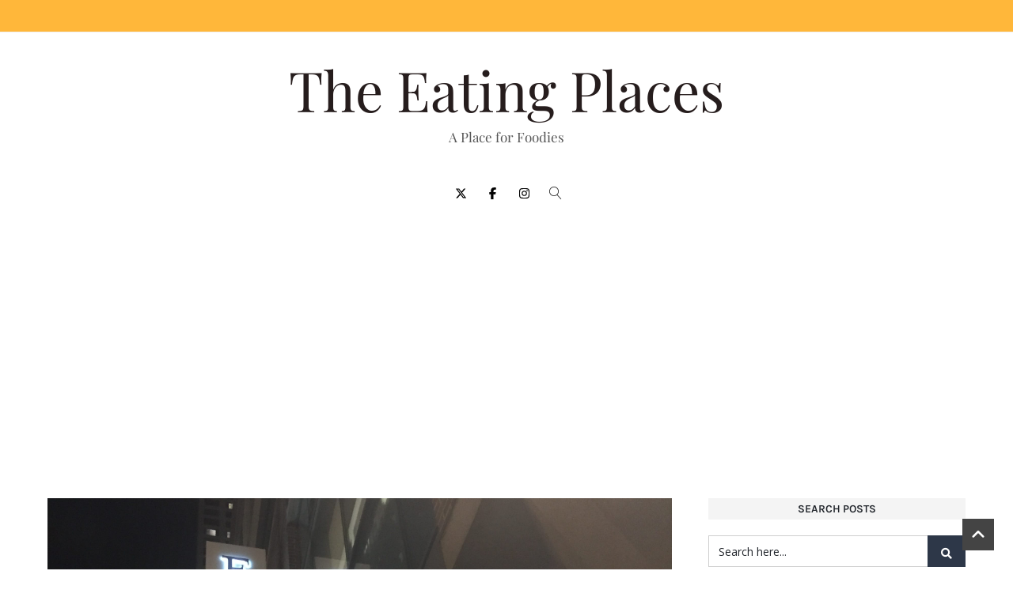

--- FILE ---
content_type: text/html; charset=utf-8
request_url: https://www.google.com/recaptcha/api2/aframe
body_size: 265
content:
<!DOCTYPE HTML><html><head><meta http-equiv="content-type" content="text/html; charset=UTF-8"></head><body><script nonce="BQ9e6KBJalsjgAFE1cehcg">/** Anti-fraud and anti-abuse applications only. See google.com/recaptcha */ try{var clients={'sodar':'https://pagead2.googlesyndication.com/pagead/sodar?'};window.addEventListener("message",function(a){try{if(a.source===window.parent){var b=JSON.parse(a.data);var c=clients[b['id']];if(c){var d=document.createElement('img');d.src=c+b['params']+'&rc='+(localStorage.getItem("rc::a")?sessionStorage.getItem("rc::b"):"");window.document.body.appendChild(d);sessionStorage.setItem("rc::e",parseInt(sessionStorage.getItem("rc::e")||0)+1);localStorage.setItem("rc::h",'1769598983123');}}}catch(b){}});window.parent.postMessage("_grecaptcha_ready", "*");}catch(b){}</script></body></html>

--- FILE ---
content_type: text/javascript
request_url: https://www.theeatingplaces.com/wp-content/plugins/envira-zoom/assets/js/min/jquery.elevatezoom-min.js?ver=1.4.1
body_size: 5594
content:
"function"!=typeof Object.create&&(Object.create=function(o){function e(){}return e.prototype=o,new e}),function(a,n,s){var i={init:function(o,e){var i=this;i.elem=e,i.$elem=a(e),i.imageSrc=i.$elem.data("zoom-image")?i.$elem.data("zoom-image"):i.$elem.attr("src"),i.options=a.extend({},a.fn.elevateZoom.options,o),i.options.tint&&(i.options.lensColour="none",i.options.lensOpacity="1"),"inner"==i.options.zoomType&&(i.options.showLens=!1),i.$elem.parent().removeAttr("title").removeAttr("alt"),i.zoomImage=i.imageSrc,i.refresh(1),a("#"+i.options.gallery+" a").click(function(o){return i.options.galleryActiveClass&&(a("#"+i.options.gallery+" a").removeClass(i.options.galleryActiveClass),a(this).addClass(i.options.galleryActiveClass)),o.preventDefault(),a(this).data("zoom-image")?i.zoomImagePre=a(this).data("zoom-image"):i.zoomImagePre=a(this).data("image"),i.swaptheimage(a(this).data("image"),i.zoomImagePre),!1})},refresh:function(o){var e=this;setTimeout(function(){e.fetch(e.imageSrc)},o||e.options.refresh)},fetch:function(o){var e=this,i=new Image;i.onload=function(){e.largeWidth=i.width,e.largeHeight=i.height,e.startZoom(),e.currentImage=e.imageSrc,e.options.onZoomedImageLoaded(e.$elem)},i.src=o},startZoom:function(){var i=this,o=(i.nzWidth=i.$elem.width()-1,i.nzHeight=i.$elem.height()-1,i.isWindowActive=!1,i.isLensActive=!1,i.isTintActive=!1,i.overWindow=!1,i.options.imageCrossfade&&(i.zoomWrap=i.$elem.wrap('<div style="height:'+i.nzHeight+"px;width:"+i.nzWidth+'px;" class="zoomWrapper" />'),i.$elem.css("position","absolute")),i.zoomLock=1,i.scrollingLock=!1,i.changeBgSize=!1,i.currentZoomLevel=i.options.zoomLevel,i.nzOffset=i.$elem.offset(),a(n).scrollTop()),e=i.$elem.offset().top;i.nzOffset={top:e-o,left:0},i.widthRatio=i.largeWidth/i.currentZoomLevel/i.nzWidth,i.heightRatio=i.largeHeight/i.currentZoomLevel/i.nzHeight,"window"==i.options.zoomType&&(i.zoomWindowStyle="overflow: hidden;background-position: 0px 0px;text-align:center;background-color: "+String(i.options.zoomWindowBgColour)+";width: "+String(i.options.zoomWindowWidth)+"px;height: "+String(i.options.zoomWindowHeight)+"px;float: left;background-size: "+i.largeWidth/i.currentZoomLevel+"px "+i.largeHeight/i.currentZoomLevel+"px;display: none;z-index:100;border: "+String(i.options.borderSize)+"px solid "+i.options.borderColour+";background-repeat: no-repeat;position: absolute;"),"inner"==i.options.zoomType&&(e=i.$elem.css("border-left-width"),i.zoomWindowStyle="overflow: hidden;margin-left: "+String(e)+";margin-top: "+String(e)+";background-position: 0px 0px;width: "+String(i.nzWidth)+"px;height: "+String(i.nzHeight)+"px;px;float: left;display: none;cursor:"+i.options.cursor+";px solid "+i.options.borderColour+";background-repeat: no-repeat;position: absolute;"),"window"==i.options.zoomType&&(lensHeight=i.nzHeight<i.options.zoomWindowWidth/i.widthRatio?i.nzHeight:String(i.options.zoomWindowHeight/i.heightRatio),lensWidth=i.largeWidth<i.options.zoomWindowWidth?i.nzWidth:i.options.zoomWindowWidth/i.widthRatio,i.lensStyle="background-position: 0px 0px;width: "+String(i.options.zoomWindowWidth/i.widthRatio)+"px;height: "+String(i.options.zoomWindowHeight/i.heightRatio)+"px;float: right;display: none;overflow: hidden;z-index: 999;-webkit-transform: translateZ(0);opacity:"+i.options.lensOpacity+";filter: alpha(opacity = "+100*i.options.lensOpacity+"); zoom:1;width:"+lensWidth+"px;height:"+lensHeight+"px;background-color:"+i.options.lensColour+";cursor:"+i.options.cursor+";border: "+i.options.lensBorderSize+"px solid "+i.options.lensBorderColour+";background-repeat: no-repeat;position: absolute;"),i.tintStyle="display: block;position: absolute;background-color: "+i.options.tintColour+";filter:alpha(opacity=0);opacity: 0;width: "+i.nzWidth+"px;height: "+i.nzHeight+"px;",i.lensRound="","lens"==i.options.zoomType&&(i.lensStyle="background-position: 0px 0px;float: left;display: none;border: "+String(i.options.borderSize)+"px solid "+i.options.borderColour+";width:"+String(i.options.lensSize)+"px;height:"+String(i.options.lensSize)+"px;background-repeat: no-repeat;position: absolute;"),"round"==i.options.lensShape&&(i.lensRound="border-top-left-radius: "+String(i.options.lensSize/2+i.options.borderSize)+"px;border-top-right-radius: "+String(i.options.lensSize/2+i.options.borderSize)+"px;border-bottom-left-radius: "+String(i.options.lensSize/2+i.options.borderSize)+"px;border-bottom-right-radius: "+String(i.options.lensSize/2+i.options.borderSize)+"px;"),a(".envirabox-overlay").hasClass("overlay-captioned")||a(".envirabox-overlay").hasClass("overlay-polaroid")||a(".envirabox-overlay").hasClass("overlay-sleek")||a(".envirabox-overlay").hasClass("overlay-base")||a(".envirabox-overlay").hasClass("overlay-subtle")||a(".envirabox-overlay").hasClass("overlay-base")||a(".envirabox-overlay").hasClass("overlay-showcase")?0==a(".zoomContainer").length&&(i.zoomContainer=a('<div class="zoomContainer" style="position:static;left:'+i.nzOffset.left+"px;top:"+i.nzOffset.top+"px;height:"+i.nzHeight+"px;width:"+i.nzWidth+'px;"></div>'),a(".envirabox-inner").append(i.zoomContainer)):0==a(".zoomContainer").length&&(i.zoomContainer=a('<div class="zoomContainer" style="-webkit-transform: translateZ(0);position:absolute;left:'+i.nzOffset.left+"px;top:"+i.nzOffset.top+"px;height:"+i.nzHeight+"px;width:"+i.nzWidth+'px;"></div>'),a("body .envirabox-container").prepend(i.zoomContainer)),i.options.containLensZoom&&"lens"==i.options.zoomType&&i.zoomContainer.css("overflow","hidden"),"inner"!=i.options.zoomType&&(i.zoomLens=a("<div class='zoomLens' style='"+i.lensStyle+i.lensRound+"'>&nbsp;</div>").appendTo(i.zoomContainer).click(function(){i.$elem.trigger("click")}),i.options.tint&&(i.tintContainer=a("<div/>").addClass("tintContainer"),i.zoomTint=a("<div class='zoomTint' style='"+i.tintStyle+"'></div>"),i.zoomLens.wrap(i.tintContainer),i.zoomTintcss=i.zoomLens.after(i.zoomTint),i.zoomTintImage=a('<img style="position: absolute; left: 0px; top: 0px; max-width: none; width: '+i.nzWidth+"px; height: "+i.nzHeight+'px;" src="'+i.imageSrc+'">').appendTo(i.zoomLens).click(function(){i.$elem.trigger("click")}))),isNaN(i.options.zoomWindowPosition)?i.zoomWindow=a("<div style='z-index:999;left:"+i.windowOffsetLeft+"px;top:"+i.windowOffsetTop+"px;"+i.zoomWindowStyle+"' class='zoomWindow'>&nbsp;</div>").appendTo("body").click(function(){i.$elem.trigger("click")}):i.zoomWindow=a("<div style='z-index:999;left:"+i.windowOffsetLeft+"px;top:"+i.windowOffsetTop+"px;"+i.zoomWindowStyle+"' class='zoomWindow'>&nbsp;</div>").appendTo(i.zoomContainer).click(function(){i.$elem.trigger("click")}),i.zoomWindowContainer=a("<div/>").addClass("zoomWindowContainer").css("width",i.options.zoomWindowWidth),i.zoomWindow.wrap(i.zoomWindowContainer),"lens"==i.options.zoomType&&i.zoomLens.css({backgroundImage:"url('"+i.imageSrc+"')"}),"window"==i.options.zoomType&&i.zoomWindow.css({backgroundImage:"url('"+i.imageSrc+"')"}),"inner"==i.options.zoomType&&i.zoomWindow.css({backgroundImage:"url('"+i.imageSrc+"')"}),i.$elem.bind("touchmove",function(o){o.preventDefault();o=o.originalEvent.touches[0]||o.originalEvent.changedTouches[0];i.setPosition(o)}),i.zoomContainer!==s&&(i.zoomContainer.bind("touchmove",function(o){"inner"==i.options.zoomType&&i.showHideWindow("show"),o.preventDefault();o=o.originalEvent.touches[0]||o.originalEvent.changedTouches[0];i.setPosition(o)}),i.zoomContainer.bind("touchend",function(o){i.showHideWindow("hide"),i.options.showLens&&i.showHideLens("hide"),i.options.tint&&"inner"!=i.options.zoomType&&i.showHideTint("hide")})),i.$elem.bind("touchend",function(o){i.showHideWindow("hide"),i.options.showLens&&i.showHideLens("hide"),i.options.tint&&"inner"!=i.options.zoomType&&i.showHideTint("hide")}),i.options.showLens&&(i.zoomLens.bind("touchmove",function(o){o.preventDefault();o=o.originalEvent.touches[0]||o.originalEvent.changedTouches[0];i.setPosition(o)}),i.zoomLens.bind("touchend",function(o){i.showHideWindow("hide"),i.options.showLens&&i.showHideLens("hide"),i.options.tint&&"inner"!=i.options.zoomType&&i.showHideTint("hide")})),i.$elem.bind("mousemove",function(o){0==i.overWindow&&i.setElements("show"),i.lastX===o.clientX&&i.lastY===o.clientY||(i.setPosition(o),i.currentLoc=o),i.lastX=o.clientX,i.lastY=o.clientY}),i.zoomContainer!==s&&i.zoomContainer.bind("mousemove",function(o){0==i.overWindow&&i.setElements("show"),i.lastX===o.clientX&&i.lastY===o.clientY||(i.setPosition(o),i.currentLoc=o),i.lastX=o.clientX,i.lastY=o.clientY}),"inner"!=i.options.zoomType&&i.zoomLens.bind("mousemove",function(o){i.lastX===o.clientX&&i.lastY===o.clientY||(i.setPosition(o),i.currentLoc=o),i.lastX=o.clientX,i.lastY=o.clientY}),i.options.tint&&"inner"!=i.options.zoomType&&i.zoomTint.bind("mousemove",function(o){i.lastX===o.clientX&&i.lastY===o.clientY||(i.setPosition(o),i.currentLoc=o),i.lastX=o.clientX,i.lastY=o.clientY}),"inner"==i.options.zoomType&&i.zoomWindow.bind("mousemove",function(o){i.lastX===o.clientX&&i.lastY===o.clientY||(i.setPosition(o),i.currentLoc=o),i.lastX=o.clientX,i.lastY=o.clientY}),i.zoomContainer!==s&&i.zoomContainer.add(i.$elem).mouseenter(function(){0==i.overWindow&&i.setElements("show")}).mouseleave(function(){i.scrollLock||(i.setElements("hide"),i.options.onDestroy(i.$elem))}),"inner"!=i.options.zoomType&&i.zoomWindow.mouseenter(function(){i.overWindow=!0,i.setElements("hide")}).mouseleave(function(){i.overWindow=!1}),i.options.zoomLevel,i.options.minZoomLevel?i.minZoomLevel=i.options.minZoomLevel:i.minZoomLevel=2*i.options.scrollZoomIncrement,i.options.scrollZoom&&i.zoomContainer.add(i.$elem).bind("wheel DOMMouseScroll MozMousePixelScroll",function(o){i.scrollLock=!0,clearTimeout(a.data(this,"timer")),a.data(this,"timer",setTimeout(function(){i.scrollLock=!1},250));var e=o.originalEvent.deltaY||-1*o.originalEvent.detail;return o.stopImmediatePropagation(),o.stopPropagation(),o.preventDefault(),0<e/120?i.currentZoomLevel>=i.minZoomLevel&&i.changeZoomLevel(i.currentZoomLevel-i.options.scrollZoomIncrement):(!i.options.maxZoomLevel||i.currentZoomLevel<=i.options.maxZoomLevel)&&i.changeZoomLevel(parseFloat(i.currentZoomLevel)+i.options.scrollZoomIncrement),!1})},setElements:function(o){var e=this;if(!e.options.zoomEnabled)return!1;"show"==o&&e.isWindowSet&&("inner"==e.options.zoomType&&e.showHideWindow("show"),"window"==e.options.zoomType&&e.showHideWindow("show"),e.options.showLens&&e.showHideLens("show"),e.options.tint&&"inner"!=e.options.zoomType&&e.showHideTint("show")),"hide"==o&&("window"==e.options.zoomType&&e.showHideWindow("hide"),e.options.tint||e.showHideWindow("hide"),e.options.showLens&&e.showHideLens("hide"),e.options.tint&&e.showHideTint("hide"))},setPosition:function(o){var e=this;if(!e.options.zoomEnabled)return!1;e.nzHeight=e.$elem.height(),e.nzWidth=e.$elem.width(),e.nzOffset=e.$elem.offset();var i=a(n).scrollTop(),t=e.$elem.offset().top;e.nzOffsetZoomContainer={top:t-i,left:0},e.options.tint&&"inner"!=e.options.zoomType&&(e.zoomTint.css({top:0}),e.zoomTint.css({left:0})),e.options.responsive&&!e.options.scrollZoom&&e.options.showLens&&(lensHeight=e.nzHeight<e.options.zoomWindowWidth/e.widthRatio?e.nzHeight:String(e.options.zoomWindowHeight/e.heightRatio),lensWidth=e.largeWidth<e.options.zoomWindowWidth?e.nzWidth:e.options.zoomWindowWidth/e.widthRatio,e.widthRatio=e.largeWidth/e.nzWidth,e.heightRatio=e.largeHeight/e.nzHeight,"lens"!=e.options.zoomType&&(lensHeight=e.nzHeight<e.options.zoomWindowWidth/e.widthRatio?e.nzHeight:String(e.options.zoomWindowHeight/e.heightRatio),lensWidth=e.nzWidth<e.options.zoomWindowHeight/e.heightRatio?e.nzWidth:String(e.options.zoomWindowWidth/e.widthRatio),e.zoomLens.css("width",lensWidth),e.zoomLens.css("height",lensHeight),e.options.tint&&(e.zoomTintImage.css("width",e.nzWidth),e.zoomTintImage.css("height",e.nzHeight))),"lens"==e.options.zoomType&&e.zoomLens.css({width:String(e.options.lensSize)+"px",height:String(e.options.lensSize)+"px"})),e.zoomContainer!==s&&(e.zoomContainer.css({top:e.nzOffsetZoomContainer.top}),e.zoomContainer.css({left:e.nzOffset.left})),e.mouseLeft=parseInt(o.pageX-e.nzOffset.left),e.mouseTop=parseInt(o.pageY-e.nzOffset.top),"window"==e.options.zoomType&&(e.Etoppos=e.mouseTop<e.zoomLens.height()/2,e.Eboppos=e.mouseTop>e.nzHeight-e.zoomLens.height()/2-2*e.options.lensBorderSize,e.Eloppos=e.mouseLeft<0+e.zoomLens.width()/2,e.Eroppos=e.mouseLeft>e.nzWidth-e.zoomLens.width()/2-2*e.options.lensBorderSize),"inner"==e.options.zoomType&&(e.Etoppos=e.mouseTop<e.nzHeight/2/e.heightRatio,e.Eboppos=e.mouseTop>e.nzHeight-e.nzHeight/2/e.heightRatio,e.Eloppos=e.mouseLeft<0+e.nzWidth/2/e.widthRatio,e.Eroppos=e.mouseLeft>e.nzWidth-e.nzWidth/2/e.widthRatio-2*e.options.lensBorderSize),e.mouseLeft<0||e.mouseTop<0||e.mouseLeft>e.nzWidth||e.mouseTop>e.nzHeight?e.setElements("hide"):(e.options.showLens&&(e.lensLeftPos=String(Math.floor(e.mouseLeft-e.zoomLens.width()/2)),e.lensTopPos=String(Math.floor(e.mouseTop-e.zoomLens.height()/2))),e.Etoppos&&(e.lensTopPos=0),e.Eloppos&&(e.windowLeftPos=0,e.lensLeftPos=0,e.tintpos=0),"window"==e.options.zoomType&&(e.Eboppos&&(e.lensTopPos=Math.max(e.nzHeight-e.zoomLens.height()-2*e.options.lensBorderSize,0)),e.Eroppos&&(e.lensLeftPos=e.nzWidth-e.zoomLens.width()-2*e.options.lensBorderSize)),"inner"==e.options.zoomType&&(e.Eboppos&&(e.lensTopPos=Math.max(e.nzHeight-2*e.options.lensBorderSize,0)),e.Eroppos&&(e.lensLeftPos=e.nzWidth-e.nzWidth-2*e.options.lensBorderSize)),"lens"==e.options.zoomType&&(e.windowLeftPos=String(-1*((o.pageX-e.nzOffset.left)*e.widthRatio-e.zoomLens.width()/2)),e.windowTopPos=String(-1*((o.pageY-e.nzOffset.top)*e.heightRatio-e.zoomLens.height()/2)),e.zoomLens.css({backgroundPosition:e.windowLeftPos+"px "+e.windowTopPos+"px"}),e.changeBgSize&&(e.nzHeight>e.nzWidth?("lens"==e.options.zoomType&&e.zoomLens.css({"background-size":e.largeWidth/e.newvalueheight+"px "+e.largeHeight/e.newvalueheight+"px"}),e.zoomWindow.css({"background-size":e.largeWidth/e.newvalueheight+"px "+e.largeHeight/e.newvalueheight+"px"})):("lens"==e.options.zoomType&&e.zoomLens.css({"background-size":e.largeWidth/e.newvaluewidth+"px "+e.largeHeight/e.newvaluewidth+"px"}),e.zoomWindow.css({"background-size":e.largeWidth/e.newvaluewidth+"px "+e.largeHeight/e.newvaluewidth+"px"})),e.changeBgSize=!1),e.setWindowPostition(o)),e.options.tint&&"inner"!=e.options.zoomType&&e.setTintPosition(o),"window"==e.options.zoomType&&e.setWindowPostition(o),"inner"==e.options.zoomType&&e.setWindowPostition(o),e.options.showLens&&(e.fullwidth&&"lens"!=e.options.zoomType&&(e.lensLeftPos=0),e.zoomLens.css({left:e.lensLeftPos+"px",top:e.lensTopPos+"px"})))},showHideWindow:function(o){var e=this;"show"!=o||e.isWindowActive||(e.options.zoomWindowFadeIn?e.zoomWindow.stop(!0,!0,!1).fadeIn(e.options.zoomWindowFadeIn):e.zoomWindow.show(),e.isWindowActive=!0),"hide"==o&&e.isWindowActive&&(e.options.zoomWindowFadeOut?e.zoomWindow.stop(!0,!0).fadeOut(e.options.zoomWindowFadeOut,function(){e.loop&&(clearInterval(e.loop),e.loop=!1)}):e.zoomWindow.hide(),e.isWindowActive=!1)},showHideLens:function(o){var e=this;"show"!=o||e.isLensActive||(e.options.lensFadeIn?e.zoomLens.stop(!0,!0,!1).fadeIn(e.options.lensFadeIn):e.zoomLens.show(),e.isLensActive=!0),"hide"==o&&e.isLensActive&&(e.options.lensFadeOut?e.zoomLens.stop(!0,!0).fadeOut(e.options.lensFadeOut):e.zoomLens.hide(),e.isLensActive=!1)},showHideTint:function(o){var e=this;"show"!=o||e.isTintActive||(e.options.zoomTintFadeIn?e.zoomTint.css({opacity:e.options.tintOpacity}).animate().stop(!0,!0).fadeIn("slow"):(e.zoomTint.css({opacity:e.options.tintOpacity}).animate(),e.zoomTint.show()),e.isTintActive=!0),"hide"==o&&e.isTintActive&&(e.options.zoomTintFadeOut?e.zoomTint.stop(!0,!0).fadeOut(e.options.zoomTintFadeOut):e.zoomTint.hide(),e.isTintActive=!1)},setLensPostition:function(o){},setWindowPostition:function(o){var e=this;if(isNaN(e.options.zoomWindowPosition))e.externalContainer=a("#"+e.options.zoomWindowPosition),e.externalContainerWidth=e.externalContainer.width(),e.externalContainerHeight=e.externalContainer.height(),e.externalContainerOffset=e.externalContainer.offset(),e.windowOffsetTop=e.externalContainerOffset.top,e.windowOffsetLeft=e.externalContainerOffset.left;else switch(e.options.zoomWindowPosition){case 1:e.windowOffsetTop=e.options.zoomWindowOffety,e.windowOffsetLeft=+e.nzWidth;break;case 2:e.options.zoomWindowHeight>e.nzHeight&&(e.windowOffsetTop=-1*(e.options.zoomWindowHeight/2-e.nzHeight/2),e.windowOffsetLeft=e.nzWidth);break;case 3:e.windowOffsetTop=e.nzHeight-e.zoomWindow.height()-2*e.options.borderSize,e.windowOffsetLeft=e.nzWidth;break;case 4:e.windowOffsetTop=e.nzHeight,e.windowOffsetLeft=e.nzWidth;break;case 5:e.windowOffsetTop=e.nzHeight,e.windowOffsetLeft=e.nzWidth-e.zoomWindow.width()-2*e.options.borderSize;break;case 6:e.options.zoomWindowHeight>e.nzHeight&&(e.windowOffsetTop=e.nzHeight,e.windowOffsetLeft=-1*(e.options.zoomWindowWidth/2-e.nzWidth/2+2*e.options.borderSize));break;case 7:e.windowOffsetTop=e.nzHeight,e.windowOffsetLeft=0;break;case 8:e.windowOffsetTop=e.nzHeight,e.windowOffsetLeft=-1*(e.zoomWindow.width()+2*e.options.borderSize);break;case 9:e.windowOffsetTop=e.nzHeight-e.zoomWindow.height()-2*e.options.borderSize,e.windowOffsetLeft=-1*(e.zoomWindow.width()+2*e.options.borderSize);break;case 10:e.options.zoomWindowHeight>e.nzHeight&&(e.windowOffsetTop=-1*(e.options.zoomWindowHeight/2-e.nzHeight/2),e.windowOffsetLeft=-1*(e.zoomWindow.width()+2*e.options.borderSize));break;case 11:e.windowOffsetTop=e.options.zoomWindowOffety,e.windowOffsetLeft=-1*(e.zoomWindow.width()+2*e.options.borderSize);break;case 12:e.windowOffsetTop=-1*(e.zoomWindow.height()+2*e.options.borderSize),e.windowOffsetLeft=-1*(e.zoomWindow.width()+2*e.options.borderSize);break;case 13:e.windowOffsetTop=-1*(e.zoomWindow.height()+2*e.options.borderSize),e.windowOffsetLeft=0;break;case 14:e.options.zoomWindowHeight>e.nzHeight&&(e.windowOffsetTop=-1*(e.zoomWindow.height()+2*e.options.borderSize),e.windowOffsetLeft=-1*(e.options.zoomWindowWidth/2-e.nzWidth/2+2*e.options.borderSize));break;case 15:e.windowOffsetTop=-1*(e.zoomWindow.height()+2*e.options.borderSize),e.windowOffsetLeft=e.nzWidth-e.zoomWindow.width()-2*e.options.borderSize;break;case 16:e.windowOffsetTop=-1*(e.zoomWindow.height()+2*e.options.borderSize),e.windowOffsetLeft=e.nzWidth;break;default:e.windowOffsetTop=e.options.zoomWindowOffety,e.windowOffsetLeft=e.nzWidth}e.isWindowSet=!0,e.windowOffsetTop=e.windowOffsetTop+e.options.zoomWindowOffety,e.windowOffsetLeft=e.windowOffsetLeft+e.options.zoomWindowOffetx,e.zoomWindow.css({top:e.windowOffsetTop}),e.zoomWindow.css({left:e.windowOffsetLeft}),"inner"==e.options.zoomType&&(e.zoomWindow.css({top:0}),e.zoomWindow.css({left:0})),e.windowLeftPos=String(-1*((o.pageX-e.nzOffset.left)*e.widthRatio-e.zoomWindow.width()/2)),e.windowTopPos=String(-1*((o.pageY-e.nzOffset.top)*e.heightRatio-e.zoomWindow.height()/2)),e.Etoppos&&(e.windowTopPos=0),e.Eloppos&&(e.windowLeftPos=0),e.Eboppos&&(e.windowTopPos=-1*(e.largeHeight/e.currentZoomLevel-e.zoomWindow.height())),e.Eroppos&&(e.windowLeftPos=-1*(e.largeWidth/e.currentZoomLevel-e.zoomWindow.width())),e.fullheight&&(e.windowTopPos=0),e.fullwidth&&(e.windowLeftPos=0),"window"!=e.options.zoomType&&"inner"!=e.options.zoomType||(1==e.zoomLock&&(e.widthRatio<=1&&(e.windowLeftPos=0),e.heightRatio<=1&&(e.windowTopPos=0)),"window"==e.options.zoomType&&(e.largeHeight<e.options.zoomWindowHeight&&(e.windowTopPos=0),e.largeWidth<e.options.zoomWindowWidth&&(e.windowLeftPos=0)),e.options.easing?(e.xp||(e.xp=0),e.yp||(e.yp=0),e.loop||(e.loop=setInterval(function(){e.xp+=(e.windowLeftPos-e.xp)/e.options.easingAmount,e.yp+=(e.windowTopPos-e.yp)/e.options.easingAmount,e.scrollingLock?(clearInterval(e.loop),e.xp=e.windowLeftPos,e.yp=e.windowTopPos,e.xp=-1*((o.pageX-e.nzOffset.left)*e.widthRatio-e.zoomWindow.width()/2),e.yp=-1*((o.pageY-e.nzOffset.top)*e.heightRatio-e.zoomWindow.height()/2),e.changeBgSize&&(e.nzHeight>e.nzWidth?("lens"==e.options.zoomType&&e.zoomLens.css({"background-size":e.largeWidth/e.newvalueheight+"px "+e.largeHeight/e.newvalueheight+"px"}),e.zoomWindow.css({"background-size":e.largeWidth/e.newvalueheight+"px "+e.largeHeight/e.newvalueheight+"px"})):("lens"!=e.options.zoomType&&e.zoomLens.css({"background-size":e.largeWidth/e.newvaluewidth+"px "+e.largeHeight/e.newvalueheight+"px"}),e.zoomWindow.css({"background-size":e.largeWidth/e.newvaluewidth+"px "+e.largeHeight/e.newvaluewidth+"px"})),e.changeBgSize=!1),e.zoomWindow.css({backgroundPosition:e.windowLeftPos+"px "+e.windowTopPos+"px"}),e.scrollingLock=!1,e.loop=!1):Math.round(Math.abs(e.xp-e.windowLeftPos)+Math.abs(e.yp-e.windowTopPos))<1?(clearInterval(e.loop),e.zoomWindow.css({backgroundPosition:e.windowLeftPos+"px "+e.windowTopPos+"px"}),e.loop=!1):(e.changeBgSize&&(e.nzHeight>e.nzWidth?("lens"==e.options.zoomType&&e.zoomLens.css({"background-size":e.largeWidth/e.newvalueheight+"px "+e.largeHeight/e.newvalueheight+"px"}),e.zoomWindow.css({"background-size":e.largeWidth/e.newvalueheight+"px "+e.largeHeight/e.newvalueheight+"px"})):("lens"!=e.options.zoomType&&e.zoomLens.css({"background-size":e.largeWidth/e.newvaluewidth+"px "+e.largeHeight/e.newvaluewidth+"px"}),e.zoomWindow.css({"background-size":e.largeWidth/e.newvaluewidth+"px "+e.largeHeight/e.newvaluewidth+"px"})),e.changeBgSize=!1),e.zoomWindow.css({backgroundPosition:e.xp+"px "+e.yp+"px"}))},16))):(e.changeBgSize&&(e.nzHeight>e.nzWidth?("lens"==e.options.zoomType&&e.zoomLens.css({"background-size":e.largeWidth/e.newvalueheight+"px "+e.largeHeight/e.newvalueheight+"px"}),e.zoomWindow.css({"background-size":e.largeWidth/e.newvalueheight+"px "+e.largeHeight/e.newvalueheight+"px"})):("lens"==e.options.zoomType&&e.zoomLens.css({"background-size":e.largeWidth/e.newvaluewidth+"px "+e.largeHeight/e.newvaluewidth+"px"}),e.largeHeight/e.newvaluewidth<e.options.zoomWindowHeight?e.zoomWindow.css({"background-size":e.largeWidth/e.newvaluewidth+"px "+e.largeHeight/e.newvaluewidth+"px"}):e.zoomWindow.css({"background-size":e.largeWidth/e.newvalueheight+"px "+e.largeHeight/e.newvalueheight+"px"})),e.changeBgSize=!1),e.zoomWindow.css({backgroundPosition:e.windowLeftPos+"px "+e.windowTopPos+"px"})))},setTintPosition:function(o){var e=this;e.nzOffset=e.$elem.offset(),e.tintpos=String(-1*(o.pageX-e.nzOffset.left-e.zoomLens.width()/2)),e.tintposy=String(-1*(o.pageY-e.nzOffset.top-e.zoomLens.height()/2)),e.Etoppos&&(e.tintposy=0),e.Eloppos&&(e.tintpos=0),e.Eboppos&&(e.tintposy=-1*(e.nzHeight-e.zoomLens.height()-2*e.options.lensBorderSize)),e.Eroppos&&(e.tintpos=-1*(e.nzWidth-e.zoomLens.width()-2*e.options.lensBorderSize)),e.options.tint&&(e.fullheight&&(e.tintposy=0),e.fullwidth&&(e.tintpos=0),e.zoomTintImage.css({left:e.tintpos+"px"}),e.zoomTintImage.css({top:e.tintposy+"px"}))},swaptheimage:function(o,e){var i=this,t=new Image;i.options.loadingIcon&&(i.spinner=a("<div style=\"background: url('"+i.options.loadingIcon+"') no-repeat center;height:"+i.nzHeight+"px;width:"+i.nzWidth+'px;z-index: 2000;position: absolute; background-position: center center;"></div>'),i.$elem.after(i.spinner)),i.options.onImageSwap(i.$elem),t.onload=function(){i.largeWidth=t.width,i.largeHeight=t.height,i.zoomImage=e,i.zoomWindow.css({"background-size":i.largeWidth+"px "+i.largeHeight+"px"}),i.swapAction(o,e)},t.src=e},swapAction:function(o,e){var i,t,n=this,s=new Image;s.onload=function(){n.nzHeight=s.height,n.nzWidth=s.width,n.options.onImageSwapComplete(n.$elem),n.doneCallback()},s.src=o,n.currentZoomLevel=n.options.zoomLevel,n.options.maxZoomLevel=!1,"lens"==n.options.zoomType&&n.zoomLens.css({backgroundImage:"url('"+e+"')"}),"window"==n.options.zoomType&&n.zoomWindow.css({backgroundImage:"url('"+e+"')"}),"inner"==n.options.zoomType&&n.zoomWindow.css({backgroundImage:"url('"+e+"')"}),n.currentImage=e,n.options.imageCrossfade?(i=(t=n.$elem).clone(),n.$elem.attr("src",o),n.$elem.after(i),i.stop(!0).fadeOut(n.options.imageCrossfade,function(){a(this).remove()}),n.$elem.width("auto").removeAttr("width"),n.$elem.height("auto").removeAttr("height"),t.fadeIn(n.options.imageCrossfade),n.options.tint&&"inner"!=n.options.zoomType&&(t=(i=n.zoomTintImage).clone(),n.zoomTintImage.attr("src",e),n.zoomTintImage.after(t),t.stop(!0).fadeOut(n.options.imageCrossfade,function(){a(this).remove()}),i.fadeIn(n.options.imageCrossfade),n.zoomTint.css({height:n.$elem.height()}),n.zoomTint.css({width:n.$elem.width()})),n.zoomContainer.css("height",n.$elem.height()),n.zoomContainer.css("width",n.$elem.width()),"inner"!=n.options.zoomType||n.options.constrainType||(n.zoomWrap.parent().css("height",n.$elem.height()),n.zoomWrap.parent().css("width",n.$elem.width()),n.zoomWindow.css("height",n.$elem.height()),n.zoomWindow.css("width",n.$elem.width()))):(n.$elem.attr("src",o),n.options.tint&&(n.zoomTintImage.attr("src",e),n.zoomTintImage.attr("height",n.$elem.height()),n.zoomTintImage.css({height:n.$elem.height()}),n.zoomTint.css({height:n.$elem.height()})),n.zoomContainer.css("height",n.$elem.height()),n.zoomContainer.css("width",n.$elem.width())),n.options.imageCrossfade&&(n.zoomWrap.css("height",n.$elem.height()),n.zoomWrap.css("width",n.$elem.width())),n.options.constrainType&&("height"==n.options.constrainType&&(n.zoomContainer.css("height",n.options.constrainSize),n.zoomContainer.css("width","auto"),n.options.imageCrossfade?(n.zoomWrap.css("height",n.options.constrainSize),n.zoomWrap.css("width","auto"),n.constwidth=n.zoomWrap.width()):(n.$elem.css("height",n.options.constrainSize),n.$elem.css("width","auto"),n.constwidth=n.$elem.width()),"inner"==n.options.zoomType&&(n.zoomWrap.parent().css("height",n.options.constrainSize),n.zoomWrap.parent().css("width",n.constwidth),n.zoomWindow.css("height",n.options.constrainSize),n.zoomWindow.css("width",n.constwidth)),n.options.tint&&(n.tintContainer.css("height",n.options.constrainSize),n.tintContainer.css("width",n.constwidth),n.zoomTint.css("height",n.options.constrainSize),n.zoomTint.css("width",n.constwidth),n.zoomTintImage.css("height",n.options.constrainSize),n.zoomTintImage.css("width",n.constwidth))),"width"==n.options.constrainType&&(n.zoomContainer.css("height","auto"),n.zoomContainer.css("width",n.options.constrainSize),n.options.imageCrossfade?(n.zoomWrap.css("height","auto"),n.zoomWrap.css("width",n.options.constrainSize),n.constheight=n.zoomWrap.height()):(n.$elem.css("height","auto"),n.$elem.css("width",n.options.constrainSize),n.constheight=n.$elem.height()),"inner"==n.options.zoomType&&(n.zoomWrap.parent().css("height",n.constheight),n.zoomWrap.parent().css("width",n.options.constrainSize),n.zoomWindow.css("height",n.constheight),n.zoomWindow.css("width",n.options.constrainSize)),n.options.tint&&(n.tintContainer.css("height",n.constheight),n.tintContainer.css("width",n.options.constrainSize),n.zoomTint.css("height",n.constheight),n.zoomTint.css("width",n.options.constrainSize),n.zoomTintImage.css("height",n.constheight),n.zoomTintImage.css("width",n.options.constrainSize))))},doneCallback:function(){var e=this,o=(e.options.loadingIcon&&e.spinner.hide(),e.nzOffset=e.$elem.offset(),e.nzWidth=e.$elem.width(),e.nzHeight=e.$elem.height(),a(n).scrollTop()),i=e.$elem.offset().top;return e.nzOffset={top:i-o,left:0},e.currentZoomLevel=e.options.zoomLevel,e.widthRatio=e.largeWidth/e.nzWidth,e.heightRatio=e.largeHeight/e.nzHeight,e.gallerylist=[],e.options.gallery?a("#"+e.options.gallery+" a").each(function(){var o="";a(this).data("zoom-image")?o=a(this).data("zoom-image"):a(this).data("image")&&(o=a(this).data("image")),o==e.zoomImage?e.gallerylist.unshift({href:""+o,title:a(this).find("img").attr("title")}):e.gallerylist.push({href:""+o,title:a(this).find("img").attr("title")})}):e.gallerylist.push({href:""+e.zoomImage,title:a(this).find("img").attr("title")}),e.gallerylist},changeZoomLevel:function(o){var e=this;e.scrollingLock=!0,e.newvalue=parseFloat(o).toFixed(2),newvalue=parseFloat(o).toFixed(2),maxheightnewvalue=e.largeHeight/(e.options.zoomWindowHeight/e.nzHeight*e.nzHeight),maxwidthtnewvalue=e.largeWidth/(e.options.zoomWindowWidth/e.nzWidth*e.nzWidth),"inner"!=e.options.zoomType&&(maxheightnewvalue<=newvalue?(e.heightRatio=e.largeHeight/maxheightnewvalue/e.nzHeight,e.newvalueheight=maxheightnewvalue,e.fullheight=!0):(e.heightRatio=e.largeHeight/newvalue/e.nzHeight,e.newvalueheight=newvalue,e.fullheight=!1),maxwidthtnewvalue<=newvalue?(e.widthRatio=e.largeWidth/maxwidthtnewvalue/e.nzWidth,e.newvaluewidth=maxwidthtnewvalue,e.fullwidth=!0):(e.widthRatio=e.largeWidth/newvalue/e.nzWidth,e.newvaluewidth=newvalue,e.fullwidth=!1),"lens"==e.options.zoomType&&(maxheightnewvalue<=newvalue?(e.fullwidth=!0,e.newvaluewidth=maxheightnewvalue):(e.widthRatio=e.largeWidth/newvalue/e.nzWidth,e.newvaluewidth=newvalue,e.fullwidth=!1))),"inner"==e.options.zoomType&&(maxheightnewvalue=parseFloat(e.largeHeight/e.nzHeight).toFixed(2),maxwidthtnewvalue=parseFloat(e.largeWidth/e.nzWidth).toFixed(2),(newvalue=newvalue>maxheightnewvalue?maxheightnewvalue:newvalue)>maxwidthtnewvalue&&(newvalue=maxwidthtnewvalue),maxheightnewvalue<=newvalue?(e.heightRatio=e.largeHeight/newvalue/e.nzHeight,newvalue>maxheightnewvalue?e.newvalueheight=maxheightnewvalue:e.newvalueheight=newvalue,e.fullheight=!0):(e.heightRatio=e.largeHeight/newvalue/e.nzHeight,newvalue>maxheightnewvalue?e.newvalueheight=maxheightnewvalue:e.newvalueheight=newvalue,e.fullheight=!1),maxwidthtnewvalue<=newvalue?(e.widthRatio=e.largeWidth/newvalue/e.nzWidth,newvalue>maxwidthtnewvalue?e.newvaluewidth=maxwidthtnewvalue:e.newvaluewidth=newvalue,e.fullwidth=!0):(e.widthRatio=e.largeWidth/newvalue/e.nzWidth,e.newvaluewidth=newvalue,e.fullwidth=!1)),scrcontinue=!1,"inner"==e.options.zoomType&&(e.nzWidth>=e.nzHeight&&(e.newvaluewidth<=maxwidthtnewvalue?scrcontinue=!0:(scrcontinue=!1,e.fullheight=!0,e.fullwidth=!0)),e.nzHeight>e.nzWidth&&(e.newvaluewidth<=maxwidthtnewvalue?scrcontinue=!0:(scrcontinue=!1,e.fullheight=!0,e.fullwidth=!0))),(scrcontinue="inner"!=e.options.zoomType?!0:scrcontinue)&&(e.zoomLock=0,e.changeZoom=!0,e.options.zoomWindowHeight/e.heightRatio<=e.nzHeight&&(e.currentZoomLevel=e.newvalueheight,"lens"!=e.options.zoomType&&"inner"!=e.options.zoomType&&(e.changeBgSize=!0,e.zoomLens.css({height:String(e.options.zoomWindowHeight/e.heightRatio)+"px"})),"lens"!=e.options.zoomType&&"inner"!=e.options.zoomType||(e.changeBgSize=!0)),e.options.zoomWindowWidth/e.widthRatio<=e.nzWidth&&("inner"!=e.options.zoomType&&e.newvaluewidth>e.newvalueheight&&(e.currentZoomLevel=e.newvaluewidth),"lens"!=e.options.zoomType&&"inner"!=e.options.zoomType&&(e.changeBgSize=!0,e.zoomLens.css({width:String(e.options.zoomWindowWidth/e.widthRatio)+"px"})),"lens"!=e.options.zoomType&&"inner"!=e.options.zoomType||(e.changeBgSize=!0)),"inner"==e.options.zoomType&&(e.changeBgSize=!0,e.nzWidth>e.nzHeight&&(e.currentZoomLevel=e.newvaluewidth),e.nzHeight>e.nzWidth&&(e.currentZoomLevel=e.newvaluewidth))),e.setPosition(e.currentLoc)},closeAll:function(){self.zoomWindow&&self.zoomWindow.hide(),self.zoomLens&&self.zoomLens.hide(),self.zoomTint&&self.zoomTint.hide()},changeState:function(o){"enable"==o&&(this.options.zoomEnabled=!0),"disable"==o&&(this.options.zoomEnabled=!1)}};a.fn.elevateZoom=function(e){return this.each(function(){var o=Object.create(i);o.init(e,this),a.data(this,"elevateZoom",o)})},a.fn.elevateZoom.options={zoomActivation:"hover",zoomEnabled:!0,preloading:1,zoomLevel:1,scrollZoom:!1,scrollZoomIncrement:.1,minZoomLevel:!1,maxZoomLevel:!1,easing:!1,easingAmount:12,lensSize:200,zoomWindowWidth:400,zoomWindowHeight:400,zoomWindowOffetx:0,zoomWindowOffety:0,zoomWindowPosition:1,zoomWindowBgColour:"#fff",lensFadeIn:!1,lensFadeOut:!1,debug:!1,zoomWindowFadeIn:!1,zoomWindowFadeOut:!1,zoomWindowAlwaysShow:!1,zoomTintFadeIn:!1,zoomTintFadeOut:!1,borderSize:4,showLens:!0,borderColour:"#888",lensBorderSize:1,lensBorderColour:"#000",lensShape:"square",zoomType:"window",containLensZoom:!1,lensColour:"white",lensOpacity:.4,lenszoom:!1,tint:!1,tintColour:"#333",tintOpacity:.4,gallery:!1,galleryActiveClass:"zoomGalleryActive",imageCrossfade:!1,constrainType:!1,constrainSize:!1,loadingIcon:!1,cursor:"default",responsive:!0,onComplete:a.noop,onDestroy:function(){},onZoomedImageLoaded:function(){},onImageSwap:a.noop,onImageSwapComplete:a.noop}}(jQuery,window,void document);